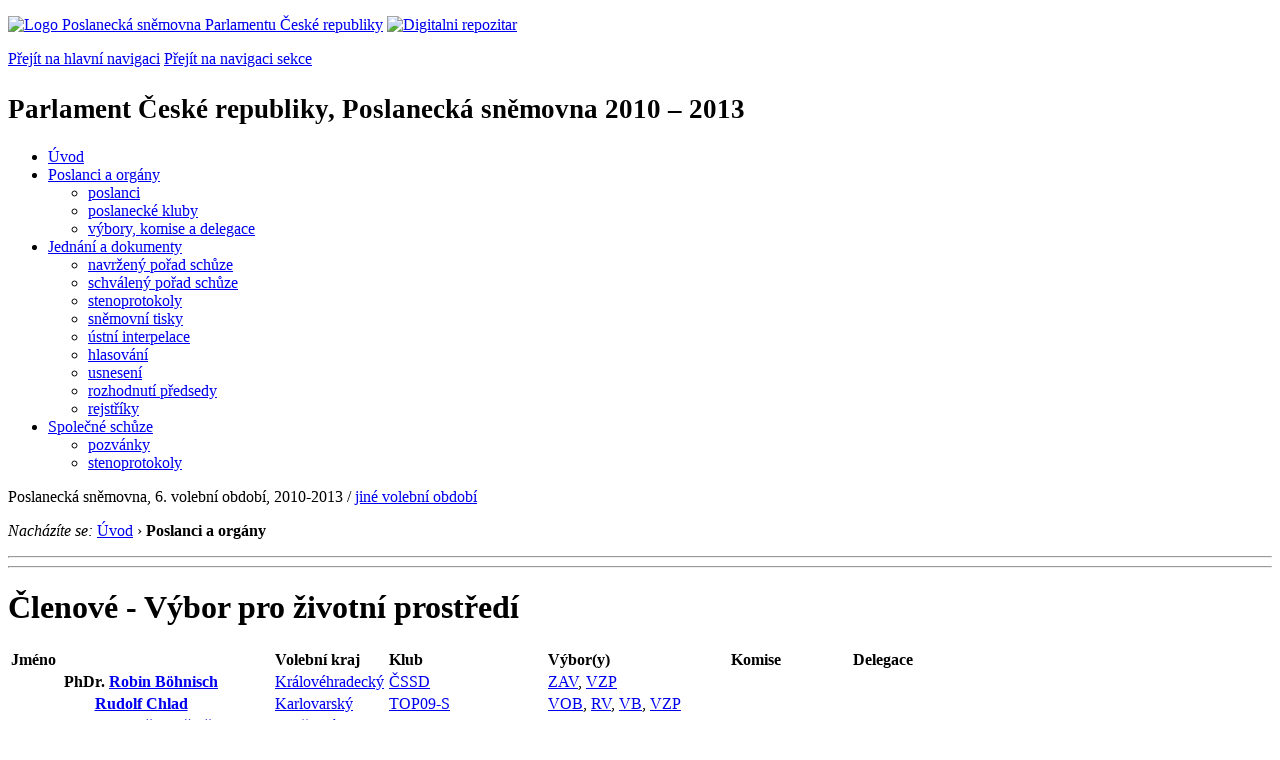

--- FILE ---
content_type: text/html; charset=Windows-1250
request_url: https://www.psp.cz/sqw/text/snem.sqw?o=6&id=1317
body_size: 5363
content:
<!DOCTYPE HTML>
<!--[if lt IE 7]> <html class="ie6 ie no-js" lang="cs"> <![endif]-->
<!--[if IE 7]>    <html class="ie7 ie no-js" lang="cs"> <![endif]-->
<!--[if IE 8]>    <html class="ie8 ie no-js" lang="cs"> <![endif]-->
<!--[if gt IE 8]><!--><html class="no-js" lang="cs"><!--<![endif]-->

                                                                        <HEAD>   <title>       Výbor pro životní prostředí   </title><link rel="stylesheet" type="text/css" href="/css2/gs/main.css" media="screen,projection">
<link rel="stylesheet" type="text/css" href="/css2/gs/main.print.css" media="print">
<link rel="stylesheet" type="text/css" href="/css2/gs/main.repozitar.css" media="screen,projection">
<!-- Scripts -->
<script src="/css2/gs/mootools-core-1.4.3-nc.js"></script>
<script src="/css2/gs/mootools-more-1.4.0.1-nc.js"></script>

<!-- Widgets -->
<script src="/css2/gs/cerabox/cerabox.js"></script>
<link rel="stylesheet" type="text/css" href="/css2/gs/cerabox/style/cerabox.css">
<!--/ Widgets -->

<script src="/css2/gs/main.js"></script>
<!--/ Scripts -->
</head>

<body>

<!-- Header -->
<div id="header">
    <div class="inner">
        <div class="part-content">
            <p id="logo"><a href="/sqw/hp.sqw"><img src="/css2/gi/logo-poslanecka-snemovna-parlamentu-cr.png" width="307" height="108" alt="Logo Poslanecká sněmovna Parlamentu České republiky"></a>
            <a href="/sqw/hp.sqw?k=82" class="department-logo"><img src="/css2/gi/digitalni-repozitar-text.png" width="197" height="64" alt="Digitalni repozitar"></a></p>
            <p class="no-screen"> <a href="#menu">Přejít na hlavní navigaci</a> <a href="#left-column">Přejít na navigaci sekce</a> </p>
            <!-- Department Menu -->
            <div id="department-menu">
                <h1 class="department-title"><span><small>Parlament České republiky, Poslanecká sněmovna</small><small> 2010 &ndash; 2013</small></span></h1>
                <div class="menu-wrapper">
                    <ul>
                        <li id="dm1"><a href="/eknih/2010ps/index.htm">Úvod</a></li><li id="dm2" class="current submenu"><a 
                            href="/sqw/hp.sqw?k=182&o=6">Poslanci a orgány</a><ul><li><a 
                            href="/sqw/hp.sqw?k=192&o=6">poslanci</a></li><li><a 
                            href="/sqw/organy2.sqw?k=1&o=6">poslanecké kluby</a></li><li><a 
                            href="/sqw/organy.sqw?o=6">výbory, komise a delegace</a></li></ul></li><li id="dm3" class="submenu"><a 
                            href="/sqw/hp.sqw?k=183&o=6">Jednání a dokumenty</a><ul><li><a 
                            href="/sqw/ischuze.sqw?o=6&pozvanka=1">navržený pořad schůze</a></li><li><a 
                            href="/sqw/ischuze.sqw?o=6">schválený pořad schůze</a></li><li><a 
                            href="/eknih/2010ps/stenprot/index.htm">stenoprotokoly</a></li><li><a 
                            href="/sqw/sntisk.sqw?o=6">sněmovní tisky</a></li><li><a 
                            href="/sqw/interp.sqw?o=6">ústní interpelace</a></li><li><a 
                            href="/sqw/hlasovani.sqw?o=6">hlasování</a></li><li><a 
                            href="/sqw/hp.sqw?k=99&ido=170&td=1">usnesení</a></li><li><a 
                            href="/sqw/hp.sqw?k=99&ido=170&td=14">rozhodnutí předsedy</a></li><li><a 
                            href="/eknih/2010ps/rejstrik/index.htm">rejstříky</a></li></ul></li><li id="dm4" class="submenu"><a 
                            href="/eknih/2010ps/psse/index.htm">Společné schůze</a><ul><li><a 
                            href="/eknih/2010ps/psse/pozvanky/index.htm">pozvánky</a></li><li><a 
                            href="/eknih/2010ps/psse/stenprot/index.htm">stenoprotokoly</a></li></ul></li>
                    </ul>
                </div>
                <div class="clear"></div>
            </div>
            <!--/ Department Menu --> 
<!-- Period --><p id="period"> Poslanecká sněmovna, 6. volební období, 2010-2013 / <a href="snem.sqw?zvo=1&o=6&id=966">jiné volební období</a></p><!--/ Period --><!-- Breadcrumb --><p id="breadcrumb"><em>Nacházíte se:</em> <a href="#">Úvod</a> <span class="separator">&rsaquo;</span> <strong>Poslanci a orgány</strong></p><!--/ Breadcrumb -->            
        </div>
    </div>
</div>
<!--/ Header -->

<hr>
<hr><!-- Body --><div id="body"><div class="part-content"><!-- Main content --><div id="main-content"><h1>Členové -  Výbor pro životní prostředí</h1><table border=0 class="wide"><tr valign=top class="lightblue"><th align=left>Jméno</th><th align=left>Volební kraj </th><th align=left>Klub</th><th align=left>Výbor(y)</th><th align=left>Komise</th><th align=left>Delegace</th></tr><tbody>      <sqw_flush>   <tr>   <th>PhDr.&nbsp;<a href="detail.sqw?id=5342&o=6">Robin&nbsp;Böhnisch</a>   </td>   <td><a href="snem.sqw?id=588&O=6">Královéhradecký</a></td><td>                                                                                                                                                                                    <a href="snem.sqw?l=cz&o=6&id=863" title="Poslanecký klub České strany sociálně demokratické">ČSSD</a>&nbsp;</td><td><a href="snem.sqw?l=cz&o=6&id=967" title="Zahraniční výbor">ZAV</a>, <a href="snem.sqw?l=cz&o=6&id=966" title="Výbor pro životní prostředí">VZP</a></td><td></td><td></td></tr>   <sqw_flush>   <tr>   <th><a href="detail.sqw?id=5925&o=6">Rudolf&nbsp;Chlad</a>   </td>   <td><a href="snem.sqw?id=585&O=6">Karlovarský</a></td><td>                                                                                                                                                                                    <a href="snem.sqw?l=cz&o=6&id=865" title="Poslanecký klub TOP 09 a Starostové">TOP09-S</a>&nbsp;</td><td><a href="snem.sqw?l=cz&o=6&id=961" title="Výbor pro obranu a bezpečnost">VOB</a>, <a href="snem.sqw?l=cz&o=6&id=955" title="Rozpočtový výbor">RV</a>, <a href="snem.sqw?l=cz&o=6&id=1079" title="Výbor pro bezpečnost">VB</a>, <a href="snem.sqw?l=cz&o=6&id=966" title="Výbor pro životní prostředí">VZP</a></td><td></td><td></td></tr>   <sqw_flush>   <tr>   <th>Ing.&nbsp;<a href="detail.sqw?id=5453&o=6">František&nbsp;Dědič</a>   </td>   <td><a href="snem.sqw?id=583&O=6">Jihočeský</a></td><td>                                                                                                                                                                                                                                                <a href="snem.sqw?l=cz&o=6&id=864" title="Poslanecký klub Občanské demokratické strany">ODS</a>&nbsp;</td><td><a href="snem.sqw?l=cz&o=6&id=950" title="Mandátový a imunitní výbor">MIV</a>, <a href="snem.sqw?l=cz&o=6&id=968" title="Zemědělský výbor">ZEV</a>, <a href="snem.sqw?l=cz&o=6&id=966" title="Výbor pro životní prostředí">VZP</a></td><td></td><td></td></tr>   <sqw_flush>   <tr>   <th>Ing.&nbsp;<a href="detail.sqw?id=5459&o=6">Radim&nbsp;Fiala</a>   </td>   <td><a href="snem.sqw?id=592&O=6">Olomoucký</a></td><td>                                                                                                                        <a href="snem.sqw?l=cz&o=6&id=864" title="Poslanecký klub Občanské demokratické strany">ODS</a>, <a href="snem.sqw?l=cz&o=6&id=1065" title="Nezařazení">Nezařaz</a>&nbsp;</td><td><a href="snem.sqw?l=cz&o=6&id=966" title="Výbor pro životní prostředí">VZP</a>, <a href="snem.sqw?l=cz&o=6&id=955" title="Rozpočtový výbor">RV</a></td><td></td><td></td></tr>   <sqw_flush>   <tr>   <th><a href="detail.sqw?id=6095&o=6">Petr&nbsp;Holeček</a>   </td>   <td><a href="snem.sqw?id=582&O=6">Středočeský</a></td><td>                                                                                                                                                                                    <a href="snem.sqw?l=cz&o=6&id=865" title="Poslanecký klub TOP 09 a Starostové">TOP09-S</a>&nbsp;</td><td><a href="snem.sqw?l=cz&o=6&id=965" title="Výbor pro veřejnou správu a regionální rozvoj">VSR</a>, <a href="snem.sqw?l=cz&o=6&id=966" title="Výbor pro životní prostředí">VZP</a></td><td></td><td></td></tr>   <sqw_flush>   <tr>   <th>Mgr.&nbsp;<a href="detail.sqw?id=5929&o=6">Luděk&nbsp;Jeništa</a>   </td>   <td><a href="snem.sqw?id=582&O=6">Středočeský</a></td><td>                                                                                                                                                                                    <a href="snem.sqw?l=cz&o=6&id=865" title="Poslanecký klub TOP 09 a Starostové">TOP09-S</a>&nbsp;</td><td><a href="snem.sqw?l=cz&o=6&id=965" title="Výbor pro veřejnou správu a regionální rozvoj">VSR</a>, <a href="snem.sqw?l=cz&o=6&id=966" title="Výbor pro životní prostředí">VZP</a></td><td></td><td></td></tr>   <sqw_flush>   <tr>   <th>Ing.&nbsp;<a href="detail.sqw?id=5931&o=6">Radim&nbsp;Jirout</a>,&nbsp;MBA   </td>   <td><a href="snem.sqw?id=589&O=6">Pardubický</a></td><td>                                                                                                                                                                                                                                 <a href="snem.sqw?l=cz&o=6&id=864" title="Poslanecký klub Občanské demokratické strany">ODS</a>&nbsp;</td><td><a href="snem.sqw?l=cz&o=6&id=966" title="Výbor pro životní prostředí">VZP</a>, <a href="snem.sqw?l=cz&o=6&id=955" title="Rozpočtový výbor">RV</a></td><td></td><td></td></tr>   <sqw_flush>   <tr>   <th>Ing.&nbsp;<a href="detail.sqw?id=5321&o=6">Kateřina&nbsp;Konečná</a>   </td>   <td><a href="snem.sqw?id=594&O=6">Moravskoslezský</a></td><td>                                                                                                                                                                                                                                                                                                                           <a href="snem.sqw?l=cz&o=6&id=866" title="Poslanecký klub Komunistické strany Čech a Moravy">KSČM</a>&nbsp;</td><td><a href="snem.sqw?l=cz&o=6&id=966" title="Výbor pro životní prostředí">VZP</a>, <a href="snem.sqw?l=cz&o=6&id=967" title="Zahraniční výbor">ZAV</a></td><td></td><td><a href="snem.sqw?l=cz&o=6&id=1015" title="Stálá delegace Parlamentu do Shromáždění Západoevropské unie">SDSZE</a>, <a href="snem.sqw?l=cz&o=6&id=1014" title="Stálá delegace Parlamentu do Parlamentního shromáždění Rady Evropy">SDRE</a></td></tr>   <sqw_flush>   <tr>   <th>Ing.&nbsp;<a href="detail.sqw?id=5472&o=6">Jiří&nbsp;Krátký</a>   </td>   <td><a href="snem.sqw?id=592&O=6">Olomoucký</a></td><td>                                                                                                                                       <a href="snem.sqw?l=cz&o=6&id=863" title="Poslanecký klub České strany sociálně demokratické">ČSSD</a>&nbsp;</td><td><a href="snem.sqw?l=cz&o=6&id=953" title="Organizační výbor">ORGV</a>, <a href="snem.sqw?l=cz&o=6&id=966" title="Výbor pro životní prostředí">VZP</a>, <a href="snem.sqw?l=cz&o=6&id=965" title="Výbor pro veřejnou správu a regionální rozvoj">VSR</a></td><td></td><td></td></tr>   <sqw_flush>   <tr>   <th><a href="detail.sqw?id=5475&o=6">Jan&nbsp;Látka</a>   </td>   <td><a href="snem.sqw?id=584&O=6">Plzeňský</a></td><td>                                                                                                                                                                                                                                                                                                                                                                        <a href="snem.sqw?l=cz&o=6&id=863" title="Poslanecký klub České strany sociálně demokratické">ČSSD</a>&nbsp;</td><td><a href="snem.sqw?l=cz&o=6&id=966" title="Výbor pro životní prostředí">VZP</a></td><td><a href="snem.sqw?l=cz&o=6&id=970" title="Stálá komise pro rodinu a rovné příležitosti">SKRRP</a>, <a href="snem.sqw?l=cz&o=6&id=969" title="Stálá komise pro práci Kanceláře Poslanecké sněmovny">SKPKPS</a></td><td></td></tr>   <sqw_flush>   <tr>   <th>Ing. arch.&nbsp;<a href="detail.sqw?id=5300&o=6">Václav&nbsp;Mencl</a>   </td>   <td><a href="snem.sqw?id=591&O=6">Jihomoravský</a></td><td>                                                                                                                                                                                                                                                                              <a href="snem.sqw?l=cz&o=6&id=864" title="Poslanecký klub Občanské demokratické strany">ODS</a>&nbsp;</td><td><a href="snem.sqw?l=cz&o=6&id=957" title="Volební výbor">VOV</a>, <a href="snem.sqw?l=cz&o=6&id=953" title="Organizační výbor">ORGV</a>, <a href="snem.sqw?l=cz&o=6&id=966" title="Výbor pro životní prostředí">VZP</a>, <a href="snem.sqw?l=cz&o=6&id=953" title="Organizační výbor">ORGV</a></td><td></td><td><a href="snem.sqw?l=cz&o=6&id=1016" title="Stálá delegace Parlamentu do Středoevropské iniciativy">SDSI</a>, <a href="snem.sqw?l=cz&o=6&id=1014" title="Stálá delegace Parlamentu do Parlamentního shromáždění Rady Evropy">SDRE</a></td></tr>   <sqw_flush>   <tr>   <th>RSDr.&nbsp;<a href="detail.sqw?id=5948&o=6">Josef&nbsp;Nekl</a>   </td>   <td><a href="snem.sqw?id=592&O=6">Olomoucký</a></td><td>                                                                                                                                                                                                   <a href="snem.sqw?l=cz&o=6&id=866" title="Poslanecký klub Komunistické strany Čech a Moravy">KSČM</a>&nbsp;</td><td><a href="snem.sqw?l=cz&o=6&id=966" title="Výbor pro životní prostředí">VZP</a>, <a href="snem.sqw?l=cz&o=6&id=959" title="Hospodářský výbor">HV</a></td><td></td><td><a href="snem.sqw?l=cz&o=6&id=1013" title="Stálá delegace Parlamentu do Parlamentního shromáždění NATO">SDNATO</a></td></tr>   <sqw_flush>   <tr>   <th>Ing.&nbsp;<a href="detail.sqw?id=5992&o=6">Josef&nbsp;Novotný st.</a>   </td>   <td><a href="snem.sqw?id=590&O=6">Vysočina</a></td><td>                                                                                                                        <a href="snem.sqw?l=cz&o=6&id=867" title="Poslanecký klub Věci veřejné">VV</a>&nbsp;</td><td><a href="snem.sqw?l=cz&o=6&id=966" title="Výbor pro životní prostředí">VZP</a>, <a href="snem.sqw?l=cz&o=6&id=968" title="Zemědělský výbor">ZEV</a></td><td></td><td><a href="snem.sqw?l=cz&o=6&id=975" title="Stálá delegace Parlamentu do Meziparlamentní unie">SDMPU</a></td></tr>   <sqw_flush>   <tr>   <th>doc. Ing.&nbsp;<a href="detail.sqw?id=5951&o=6">Jiří&nbsp;Oliva</a>,&nbsp;Ph.D.   </td>   <td><a href="snem.sqw?id=588&O=6">Královéhradecký</a></td><td>                                                                                                                                                                                                   <a href="snem.sqw?l=cz&o=6&id=865" title="Poslanecký klub TOP 09 a Starostové">TOP09-S</a>&nbsp;</td><td><a href="snem.sqw?l=cz&o=6&id=968" title="Zemědělský výbor">ZEV</a>, <a href="snem.sqw?l=cz&o=6&id=966" title="Výbor pro životní prostředí">VZP</a>, <a href="snem.sqw?l=cz&o=6&id=953" title="Organizační výbor">ORGV</a></td><td></td><td></td></tr>   <sqw_flush>   <tr>   <th>prof. Ing. Dr.&nbsp;<a href="detail.sqw?id=5972&o=6">Bořivoj&nbsp;Šarapatka</a>,&nbsp;CSc.   </td>   <td><a href="snem.sqw?id=592&O=6">Olomoucký</a></td><td>                                                                                                                                                      <a href="snem.sqw?l=cz&o=6&id=865" title="Poslanecký klub TOP 09 a Starostové">TOP09-S</a>&nbsp;</td><td><a href="snem.sqw?l=cz&o=6&id=966" title="Výbor pro životní prostředí">VZP</a></td><td></td><td><a href="snem.sqw?l=cz&o=6&id=976" title="Stálá delegace Parlamentu do Parlamentního shromáždění Organizace pro bezpečnost a spolupráci v Evropě">SDOBSE</a></td></tr>   <sqw_flush>   <tr>   <th>Ing.&nbsp;<a href="detail.sqw?id=5507&o=6">Ladislav&nbsp;Šincl</a>   </td>   <td><a href="snem.sqw?id=594&O=6">Moravskoslezský</a></td><td>                                                                                                                                                                                                                                                                                                                                                                                                                                                                                                                                                                                                                                                                                                                                                                                                                                                                                       <a href="snem.sqw?l=cz&o=6&id=863" title="Poslanecký klub České strany sociálně demokratické">ČSSD</a>&nbsp;</td><td><a href="snem.sqw?l=cz&o=6&id=955" title="Rozpočtový výbor">RV</a>, <a href="snem.sqw?l=cz&o=6&id=966" title="Výbor pro životní prostředí">VZP</a></td><td></td><td><a href="snem.sqw?l=cz&o=6&id=975" title="Stálá delegace Parlamentu do Meziparlamentní unie">SDMPU</a></td></tr>   <sqw_flush>   <tr>   <th>Mgr.&nbsp;<a href="detail.sqw?id=5967&o=6">Jan&nbsp;Smutný</a>   </td>   <td><a href="snem.sqw?id=582&O=6">Středočeský</a></td><td>                                                                                                                                                                                                                                 <a href="snem.sqw?l=cz&o=6&id=865" title="Poslanecký klub TOP 09 a Starostové">TOP09-S</a>&nbsp;</td><td><a href="snem.sqw?l=cz&o=6&id=965" title="Výbor pro veřejnou správu a regionální rozvoj">VSR</a>, <a href="snem.sqw?l=cz&o=6&id=966" title="Výbor pro životní prostředí">VZP</a></td><td></td><td></td></tr>   <sqw_flush>   <tr>   <th>Mgr.&nbsp;<a href="detail.sqw?id=5976&o=6">Milan&nbsp;Šťovíček</a>   </td>   <td><a href="snem.sqw?id=586&O=6">Ústecký</a></td><td>                                                                                                                                                                                    <a href="snem.sqw?l=cz&o=6&id=867" title="Poslanecký klub Věci veřejné">VV</a>, <a href="snem.sqw?l=cz&o=6&id=1065" title="Nezařazení">Nezařaz</a>, <a href="snem.sqw?l=cz&o=6&id=865" title="Poslanecký klub TOP 09 a Starostové">TOP09-S</a>&nbsp;</td><td><a href="snem.sqw?l=cz&o=6&id=966" title="Výbor pro životní prostředí">VZP</a>, <a href="snem.sqw?l=cz&o=6&id=964" title="Výbor pro vědu, vzdělání, kulturu, mládež a tělovýchovu">VVVKM</a>, <a href="snem.sqw?l=cz&o=6&id=953" title="Organizační výbor">ORGV</a></td><td></td><td></td></tr>   <sqw_flush>   <tr>   <th>Mgr.&nbsp;<a href="detail.sqw?id=5516&o=6">Tomáš&nbsp;Úlehla</a>   </td>   <td><a href="snem.sqw?id=593&O=6">Zlínský</a></td><td>                                                                                                                                                                                                                                                                                                            <a href="snem.sqw?l=cz&o=6&id=864" title="Poslanecký klub Občanské demokratické strany">ODS</a>, <a href="snem.sqw?l=cz&o=6&id=1065" title="Nezařazení">Nezařaz</a>&nbsp;</td><td><a href="snem.sqw?l=cz&o=6&id=966" title="Výbor pro životní prostředí">VZP</a>, <a href="snem.sqw?l=cz&o=6&id=963" title="Výbor pro zdravotnictví">VZ</a></td><td></td><td><a href="snem.sqw?l=cz&o=6&id=1014" title="Stálá delegace Parlamentu do Parlamentního shromáždění Rady Evropy">SDRE</a>, <a href="snem.sqw?l=cz&o=6&id=1015" title="Stálá delegace Parlamentu do Shromáždění Západoevropské unie">SDSZE</a></td></tr>   <sqw_flush>   <tr>   <th>Ing.&nbsp;<a href="detail.sqw?id=5989&o=6">Václav&nbsp;Zemek</a>   </td>   <td><a href="snem.sqw?id=582&O=6">Středočeský</a></td><td>                                                                                                                                                                                                                                                                                                                                                                                                                                                   <a href="snem.sqw?l=cz&o=6&id=863" title="Poslanecký klub České strany sociálně demokratické">ČSSD</a>&nbsp;</td><td><a href="snem.sqw?l=cz&o=6&id=960" title="Ústavně právní výbor">UPV</a>, <a href="snem.sqw?l=cz&o=6&id=966" title="Výbor pro životní prostředí">VZP</a></td><td></td><td></td></tr>   <sqw_flush>   <tr>   <th>Ing.&nbsp;<a href="detail.sqw?id=5294&o=6">Petr&nbsp;Zgarba</a>   </td>   <td><a href="snem.sqw?id=590&O=6">Vysočina</a></td><td>                                                                                                         <a href="snem.sqw?l=cz&o=6&id=863" title="Poslanecký klub České strany sociálně demokratické">ČSSD</a>&nbsp;</td><td><a href="snem.sqw?l=cz&o=6&id=966" title="Výbor pro životní prostředí">VZP</a>, <a href="snem.sqw?l=cz&o=6&id=956" title="Kontrolní výbor">KV</a></td><td></td><td></td></tr></tbody></table><div class="clear"></div></div><!--/ Main content --><hr>    <!-- Left column -->    <div id="left-column">      <h2><span class="no-screen">Navigace sekce</span> Poslanci a orgány</h2>      <ul class="section-menu">        <li><a href="/sqw/hp.sqw?k=192&o=6" class="current">Poslanci</a><ul>                                <li><a href="/sqw/hp.sqw?k=205&o=6">předseda a místopředsedové</a></li>                                <li><a href="/sqw/snem.sqw?P1=A&P2=%c1&o=6">dle abecedy</a></li>                                <li><a href="/sqw/organy2.sqw?k=1&o=6">dle klubů</a></li>                                <li><a href="/sqw/organy2.sqw?v=1&o=6">dle výborů</a></li>                                <li><a href="/sqw/organy2.sqw?ko=1&o=6">dle komisí</a></li>                                <li><a href="/sqw/organy2.sqw?d=1&o=6">dle stálých delegací</a></li>                                <li><a href="/sqw/organy2.sqw?s=1&o=6">dle meziparlamentních skupin přátel</a></li>                                <li><a href="/sqw/organy2.sqw?kr=1&o=6">dle krajů</a></li></ul></li>        <li><a href="/sqw/organy2.sqw?k=1&o=6">Poslanecké kluby</a></li>                <li><a href="/sqw/organy.sqw?o=6">Výbory, komise a delegace</a></li>              </ul>    </div>    <!--/ Left column -->      <div class="clear"></div></div></div><!--/ Body --><hr>

<!-- Menu -->
<div id="menu" class="light">
    <h2 class="no-screen">Hlavní menu</h2>
    <ul>
        <li id="menu-item-0"><a href="/sqw/hp.sqw?k=82">Přehled obsahu</a></li>
        <li id="menu-item-1" class="current"><a href="/eknih/index.htm"><span>Společná česko-slovenská<br>digitální parlamentní knihovna</span></a></li>
        <li id="menu-item-2"><a href="/eknih/snemy/index.htm"><span>Digitální knihovna<br>České sněmy</span></a></li>
    </ul>
    <ul class="small">
    	<li id="menu-item-4"><a href="/sqw/hp.sqw?k=83">Informace</a></li>
        <li id="menu-item-5"><a href="/sqw/hp.sqw?k=84">Rejstříky</a></li>
        <li id="menu-item-6"><a href="/sqw/hp.sqw?k=85">Zajímavosti v repozitáři</a></li>
    </ul>
</div>
<!--/ Menu -->
<hr>

<!-- Page tools -->
<div id="tools">
    <div class="part-content">
        <div id="languages">
            <p id="piktogram"><a href="https://www.psp.cz/informace-v-ceskem-znakovem-jazyce" class="czj"></a</p>
            <p class="current"><a href="https://pspen.psp.cz/" class="en">English</a></p>
            <ul>
                <li><a href="#" class="cs">Česky</a></li>
            </ul>
        </div>
        <form action="/sqw/srch.sqw" method="get" id="form-search">
            <fieldset><legend class="no-screen">Hledat</legend>
<!--                <input type="text" name="ww" placeholder="Vyhledat" class="input"> -->
                <span class="itxt" style="padding: 4px;vertical-align: text-top;"><a href="/sqw/srch.sqw" style="text-decoration: none;">Plnotextové vyhledávání</a></span>
                <input type="image" src="/css2/gi/button-search.png" alt="Hledat" class="submit">
            </fieldset>
        </form>
        <p id="login"><b><a href="https://www.psp.cz/sqw/isp.sqw">ISP</a></b> (<a href="https://www.psp.cz/sqw/isp.sqw">příhlásit</a>)</p>
    </div>
</div>
<!--/ Page tools -->

<hr>

<!-- Footer -->
<div id="footer">
    <div class="part-content"> 
        
        <!-- Site map -->
        <!--/ Site map -->
        
        <hr>
        
        <!-- Footer Info -->
        <div id="footer-info">
            <div class="footer-section footer-site-info">
                <ul>
                    <li class="first"><a href="/sqw/hp.sqw?k=680">Mapa webu</a></li>
                    <li><a href="/sqw/hp.sqw?k=674">Nápověda</a></li>
                    <li><a href="/sqw/hp.sqw?k=151">Odběr RSS</a></li>
                    <li><a href="/sqw/hp.sqw?k=32">Prohlášení přístupnosti</a></li>
                    <li><a href="https://www.psp.cz/informace-v-ceskem-znakovem-jazyce"><img src="/css2/gi/piktogram_footer.png" alt="Pro neslyĹˇĂ­cĂ­" style=" margin-bottom: -7px;"></a></li>
                </ul>
                <p>Parlament České republiky, Poslanecká sněmovna, Sněmovní 4, 118 26, Praha 1 - Malá Strana</p>
            </div>
            <div class="footer-section footer-contact">
                <p><b>Telefon na spojovatelku:</b> 257 171 111</p>
                <p class="no-print"><strong><a href="/sqw/hp.sqw?k=33">Informace dle zákona 106/1999 Sb.</a></strong></p>
            </div>            
            <div class="footer-section footer-social">
                        <p><a href="/sqw/hp.sqw?k=325" class="youtube">YouTube</a></p>
                        <p><a href="/sqw/hp.sqw?k=327" class="facebook">Facebook</a></p>
                        <p><a href="/sqw/hp.sqw?k=326" class="twitter">Twitter</a></p>
                        <p><a href="/sqw/hp.sqw?k=334" class="instagram">Instagram</a></p>
                        <!--WRD-->
            </div>
            <div class="clear"></div>
        </div>
        <!--/ Footer Info --> 
        
    </div>
</div>
<!--/ Footer -->

<!-- Matomo Image Tracker-->
<img referrerpolicy="no-referrer-when-downgrade" src="https://matomo.psp.cz/matomo.php?idsite=4&amp;rec=1" style="border:0" alt="" />
<!-- End Matomo -->

</body>
</html>
